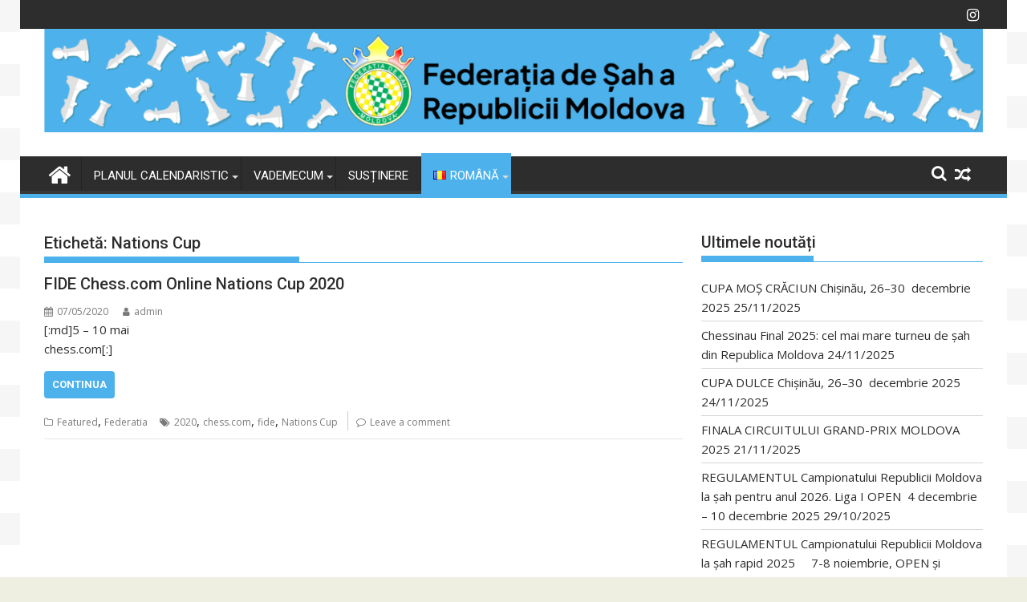

--- FILE ---
content_type: text/html; charset=UTF-8
request_url: https://sahmoldova.md/tag/nations-cup/
body_size: 14368
content:
<!DOCTYPE html><html lang="ro-RO">
    	<head>

		        <meta charset="UTF-8">
        <meta name="viewport" content="width=device-width, initial-scale=1">
        <link rel="profile" href="https://gmpg.org/xfn/11">
        <link rel="pingback" href="https://sahmoldova.md/xmlrpc.php">
    <title>Nations Cup &#8211; Federația de Șah a Republicii Moldova</title>
<meta name='robots' content='max-image-preview:large' />
<link rel='dns-prefetch' href='//fonts.googleapis.com' />
<link rel="alternate" type="application/rss+xml" title="Federația de Șah a Republicii Moldova &raquo; Flux" href="https://sahmoldova.md/feed/" />
<link rel="alternate" type="application/rss+xml" title="Federația de Șah a Republicii Moldova &raquo; Flux comentarii" href="https://sahmoldova.md/comments/feed/" />
<link rel="alternate" type="application/rss+xml" title="Federația de Șah a Republicii Moldova &raquo; Flux etichetă Nations Cup" href="https://sahmoldova.md/tag/nations-cup/feed/" />
<script type="text/javascript">
/* <![CDATA[ */
window._wpemojiSettings = {"baseUrl":"https:\/\/s.w.org\/images\/core\/emoji\/14.0.0\/72x72\/","ext":".png","svgUrl":"https:\/\/s.w.org\/images\/core\/emoji\/14.0.0\/svg\/","svgExt":".svg","source":{"concatemoji":"https:\/\/sahmoldova.md\/wp-includes\/js\/wp-emoji-release.min.js?ver=c069b7075f3e5ca2ceeaf824e220e911"}};
/*! This file is auto-generated */
!function(i,n){var o,s,e;function c(e){try{var t={supportTests:e,timestamp:(new Date).valueOf()};sessionStorage.setItem(o,JSON.stringify(t))}catch(e){}}function p(e,t,n){e.clearRect(0,0,e.canvas.width,e.canvas.height),e.fillText(t,0,0);var t=new Uint32Array(e.getImageData(0,0,e.canvas.width,e.canvas.height).data),r=(e.clearRect(0,0,e.canvas.width,e.canvas.height),e.fillText(n,0,0),new Uint32Array(e.getImageData(0,0,e.canvas.width,e.canvas.height).data));return t.every(function(e,t){return e===r[t]})}function u(e,t,n){switch(t){case"flag":return n(e,"\ud83c\udff3\ufe0f\u200d\u26a7\ufe0f","\ud83c\udff3\ufe0f\u200b\u26a7\ufe0f")?!1:!n(e,"\ud83c\uddfa\ud83c\uddf3","\ud83c\uddfa\u200b\ud83c\uddf3")&&!n(e,"\ud83c\udff4\udb40\udc67\udb40\udc62\udb40\udc65\udb40\udc6e\udb40\udc67\udb40\udc7f","\ud83c\udff4\u200b\udb40\udc67\u200b\udb40\udc62\u200b\udb40\udc65\u200b\udb40\udc6e\u200b\udb40\udc67\u200b\udb40\udc7f");case"emoji":return!n(e,"\ud83e\udef1\ud83c\udffb\u200d\ud83e\udef2\ud83c\udfff","\ud83e\udef1\ud83c\udffb\u200b\ud83e\udef2\ud83c\udfff")}return!1}function f(e,t,n){var r="undefined"!=typeof WorkerGlobalScope&&self instanceof WorkerGlobalScope?new OffscreenCanvas(300,150):i.createElement("canvas"),a=r.getContext("2d",{willReadFrequently:!0}),o=(a.textBaseline="top",a.font="600 32px Arial",{});return e.forEach(function(e){o[e]=t(a,e,n)}),o}function t(e){var t=i.createElement("script");t.src=e,t.defer=!0,i.head.appendChild(t)}"undefined"!=typeof Promise&&(o="wpEmojiSettingsSupports",s=["flag","emoji"],n.supports={everything:!0,everythingExceptFlag:!0},e=new Promise(function(e){i.addEventListener("DOMContentLoaded",e,{once:!0})}),new Promise(function(t){var n=function(){try{var e=JSON.parse(sessionStorage.getItem(o));if("object"==typeof e&&"number"==typeof e.timestamp&&(new Date).valueOf()<e.timestamp+604800&&"object"==typeof e.supportTests)return e.supportTests}catch(e){}return null}();if(!n){if("undefined"!=typeof Worker&&"undefined"!=typeof OffscreenCanvas&&"undefined"!=typeof URL&&URL.createObjectURL&&"undefined"!=typeof Blob)try{var e="postMessage("+f.toString()+"("+[JSON.stringify(s),u.toString(),p.toString()].join(",")+"));",r=new Blob([e],{type:"text/javascript"}),a=new Worker(URL.createObjectURL(r),{name:"wpTestEmojiSupports"});return void(a.onmessage=function(e){c(n=e.data),a.terminate(),t(n)})}catch(e){}c(n=f(s,u,p))}t(n)}).then(function(e){for(var t in e)n.supports[t]=e[t],n.supports.everything=n.supports.everything&&n.supports[t],"flag"!==t&&(n.supports.everythingExceptFlag=n.supports.everythingExceptFlag&&n.supports[t]);n.supports.everythingExceptFlag=n.supports.everythingExceptFlag&&!n.supports.flag,n.DOMReady=!1,n.readyCallback=function(){n.DOMReady=!0}}).then(function(){return e}).then(function(){var e;n.supports.everything||(n.readyCallback(),(e=n.source||{}).concatemoji?t(e.concatemoji):e.wpemoji&&e.twemoji&&(t(e.twemoji),t(e.wpemoji)))}))}((window,document),window._wpemojiSettings);
/* ]]> */
</script>
<style id='wp-emoji-styles-inline-css' type='text/css'>

	img.wp-smiley, img.emoji {
		display: inline !important;
		border: none !important;
		box-shadow: none !important;
		height: 1em !important;
		width: 1em !important;
		margin: 0 0.07em !important;
		vertical-align: -0.1em !important;
		background: none !important;
		padding: 0 !important;
	}
</style>
<link rel='stylesheet' id='wp-block-library-css' href='https://sahmoldova.md/wp-includes/css/dist/block-library/style.min.css?ver=c069b7075f3e5ca2ceeaf824e220e911' type='text/css' media='all' />
<style id='wp-block-library-theme-inline-css' type='text/css'>
.wp-block-audio figcaption{color:#555;font-size:13px;text-align:center}.is-dark-theme .wp-block-audio figcaption{color:hsla(0,0%,100%,.65)}.wp-block-audio{margin:0 0 1em}.wp-block-code{border:1px solid #ccc;border-radius:4px;font-family:Menlo,Consolas,monaco,monospace;padding:.8em 1em}.wp-block-embed figcaption{color:#555;font-size:13px;text-align:center}.is-dark-theme .wp-block-embed figcaption{color:hsla(0,0%,100%,.65)}.wp-block-embed{margin:0 0 1em}.blocks-gallery-caption{color:#555;font-size:13px;text-align:center}.is-dark-theme .blocks-gallery-caption{color:hsla(0,0%,100%,.65)}.wp-block-image figcaption{color:#555;font-size:13px;text-align:center}.is-dark-theme .wp-block-image figcaption{color:hsla(0,0%,100%,.65)}.wp-block-image{margin:0 0 1em}.wp-block-pullquote{border-bottom:4px solid;border-top:4px solid;color:currentColor;margin-bottom:1.75em}.wp-block-pullquote cite,.wp-block-pullquote footer,.wp-block-pullquote__citation{color:currentColor;font-size:.8125em;font-style:normal;text-transform:uppercase}.wp-block-quote{border-left:.25em solid;margin:0 0 1.75em;padding-left:1em}.wp-block-quote cite,.wp-block-quote footer{color:currentColor;font-size:.8125em;font-style:normal;position:relative}.wp-block-quote.has-text-align-right{border-left:none;border-right:.25em solid;padding-left:0;padding-right:1em}.wp-block-quote.has-text-align-center{border:none;padding-left:0}.wp-block-quote.is-large,.wp-block-quote.is-style-large,.wp-block-quote.is-style-plain{border:none}.wp-block-search .wp-block-search__label{font-weight:700}.wp-block-search__button{border:1px solid #ccc;padding:.375em .625em}:where(.wp-block-group.has-background){padding:1.25em 2.375em}.wp-block-separator.has-css-opacity{opacity:.4}.wp-block-separator{border:none;border-bottom:2px solid;margin-left:auto;margin-right:auto}.wp-block-separator.has-alpha-channel-opacity{opacity:1}.wp-block-separator:not(.is-style-wide):not(.is-style-dots){width:100px}.wp-block-separator.has-background:not(.is-style-dots){border-bottom:none;height:1px}.wp-block-separator.has-background:not(.is-style-wide):not(.is-style-dots){height:2px}.wp-block-table{margin:0 0 1em}.wp-block-table td,.wp-block-table th{word-break:normal}.wp-block-table figcaption{color:#555;font-size:13px;text-align:center}.is-dark-theme .wp-block-table figcaption{color:hsla(0,0%,100%,.65)}.wp-block-video figcaption{color:#555;font-size:13px;text-align:center}.is-dark-theme .wp-block-video figcaption{color:hsla(0,0%,100%,.65)}.wp-block-video{margin:0 0 1em}.wp-block-template-part.has-background{margin-bottom:0;margin-top:0;padding:1.25em 2.375em}
</style>
<link rel='stylesheet' id='magnific-popup-css' href='https://sahmoldova.md/wp-content/plugins/gutentor/assets/library/magnific-popup/magnific-popup.min.css?ver=1.8.0' type='text/css' media='all' />
<link rel='stylesheet' id='slick-css' href='https://sahmoldova.md/wp-content/plugins/gutentor/assets/library/slick/slick.min.css?ver=1.8.1' type='text/css' media='all' />
<link rel='stylesheet' id='fontawesome-css' href='https://sahmoldova.md/wp-content/plugins/gutentor/assets/library/fontawesome/css/all.min.css?ver=5.12.0' type='text/css' media='all' />
<link rel='stylesheet' id='wpness-grid-css' href='https://sahmoldova.md/wp-content/plugins/gutentor/assets/library/wpness-grid/wpness-grid.css?ver=1.0.0' type='text/css' media='all' />
<link rel='stylesheet' id='animate-css' href='https://sahmoldova.md/wp-content/plugins/gutentor/assets/library/animatecss/animate.min.css?ver=3.7.2' type='text/css' media='all' />
<style id='classic-theme-styles-inline-css' type='text/css'>
/*! This file is auto-generated */
.wp-block-button__link{color:#fff;background-color:#32373c;border-radius:9999px;box-shadow:none;text-decoration:none;padding:calc(.667em + 2px) calc(1.333em + 2px);font-size:1.125em}.wp-block-file__button{background:#32373c;color:#fff;text-decoration:none}
</style>
<style id='global-styles-inline-css' type='text/css'>
body{--wp--preset--color--black: #000000;--wp--preset--color--cyan-bluish-gray: #abb8c3;--wp--preset--color--white: #ffffff;--wp--preset--color--pale-pink: #f78da7;--wp--preset--color--vivid-red: #cf2e2e;--wp--preset--color--luminous-vivid-orange: #ff6900;--wp--preset--color--luminous-vivid-amber: #fcb900;--wp--preset--color--light-green-cyan: #7bdcb5;--wp--preset--color--vivid-green-cyan: #00d084;--wp--preset--color--pale-cyan-blue: #8ed1fc;--wp--preset--color--vivid-cyan-blue: #0693e3;--wp--preset--color--vivid-purple: #9b51e0;--wp--preset--gradient--vivid-cyan-blue-to-vivid-purple: linear-gradient(135deg,rgba(6,147,227,1) 0%,rgb(155,81,224) 100%);--wp--preset--gradient--light-green-cyan-to-vivid-green-cyan: linear-gradient(135deg,rgb(122,220,180) 0%,rgb(0,208,130) 100%);--wp--preset--gradient--luminous-vivid-amber-to-luminous-vivid-orange: linear-gradient(135deg,rgba(252,185,0,1) 0%,rgba(255,105,0,1) 100%);--wp--preset--gradient--luminous-vivid-orange-to-vivid-red: linear-gradient(135deg,rgba(255,105,0,1) 0%,rgb(207,46,46) 100%);--wp--preset--gradient--very-light-gray-to-cyan-bluish-gray: linear-gradient(135deg,rgb(238,238,238) 0%,rgb(169,184,195) 100%);--wp--preset--gradient--cool-to-warm-spectrum: linear-gradient(135deg,rgb(74,234,220) 0%,rgb(151,120,209) 20%,rgb(207,42,186) 40%,rgb(238,44,130) 60%,rgb(251,105,98) 80%,rgb(254,248,76) 100%);--wp--preset--gradient--blush-light-purple: linear-gradient(135deg,rgb(255,206,236) 0%,rgb(152,150,240) 100%);--wp--preset--gradient--blush-bordeaux: linear-gradient(135deg,rgb(254,205,165) 0%,rgb(254,45,45) 50%,rgb(107,0,62) 100%);--wp--preset--gradient--luminous-dusk: linear-gradient(135deg,rgb(255,203,112) 0%,rgb(199,81,192) 50%,rgb(65,88,208) 100%);--wp--preset--gradient--pale-ocean: linear-gradient(135deg,rgb(255,245,203) 0%,rgb(182,227,212) 50%,rgb(51,167,181) 100%);--wp--preset--gradient--electric-grass: linear-gradient(135deg,rgb(202,248,128) 0%,rgb(113,206,126) 100%);--wp--preset--gradient--midnight: linear-gradient(135deg,rgb(2,3,129) 0%,rgb(40,116,252) 100%);--wp--preset--font-size--small: 13px;--wp--preset--font-size--medium: 20px;--wp--preset--font-size--large: 36px;--wp--preset--font-size--x-large: 42px;--wp--preset--spacing--20: 0.44rem;--wp--preset--spacing--30: 0.67rem;--wp--preset--spacing--40: 1rem;--wp--preset--spacing--50: 1.5rem;--wp--preset--spacing--60: 2.25rem;--wp--preset--spacing--70: 3.38rem;--wp--preset--spacing--80: 5.06rem;--wp--preset--shadow--natural: 6px 6px 9px rgba(0, 0, 0, 0.2);--wp--preset--shadow--deep: 12px 12px 50px rgba(0, 0, 0, 0.4);--wp--preset--shadow--sharp: 6px 6px 0px rgba(0, 0, 0, 0.2);--wp--preset--shadow--outlined: 6px 6px 0px -3px rgba(255, 255, 255, 1), 6px 6px rgba(0, 0, 0, 1);--wp--preset--shadow--crisp: 6px 6px 0px rgba(0, 0, 0, 1);}:where(.is-layout-flex){gap: 0.5em;}:where(.is-layout-grid){gap: 0.5em;}body .is-layout-flow > .alignleft{float: left;margin-inline-start: 0;margin-inline-end: 2em;}body .is-layout-flow > .alignright{float: right;margin-inline-start: 2em;margin-inline-end: 0;}body .is-layout-flow > .aligncenter{margin-left: auto !important;margin-right: auto !important;}body .is-layout-constrained > .alignleft{float: left;margin-inline-start: 0;margin-inline-end: 2em;}body .is-layout-constrained > .alignright{float: right;margin-inline-start: 2em;margin-inline-end: 0;}body .is-layout-constrained > .aligncenter{margin-left: auto !important;margin-right: auto !important;}body .is-layout-constrained > :where(:not(.alignleft):not(.alignright):not(.alignfull)){max-width: var(--wp--style--global--content-size);margin-left: auto !important;margin-right: auto !important;}body .is-layout-constrained > .alignwide{max-width: var(--wp--style--global--wide-size);}body .is-layout-flex{display: flex;}body .is-layout-flex{flex-wrap: wrap;align-items: center;}body .is-layout-flex > *{margin: 0;}body .is-layout-grid{display: grid;}body .is-layout-grid > *{margin: 0;}:where(.wp-block-columns.is-layout-flex){gap: 2em;}:where(.wp-block-columns.is-layout-grid){gap: 2em;}:where(.wp-block-post-template.is-layout-flex){gap: 1.25em;}:where(.wp-block-post-template.is-layout-grid){gap: 1.25em;}.has-black-color{color: var(--wp--preset--color--black) !important;}.has-cyan-bluish-gray-color{color: var(--wp--preset--color--cyan-bluish-gray) !important;}.has-white-color{color: var(--wp--preset--color--white) !important;}.has-pale-pink-color{color: var(--wp--preset--color--pale-pink) !important;}.has-vivid-red-color{color: var(--wp--preset--color--vivid-red) !important;}.has-luminous-vivid-orange-color{color: var(--wp--preset--color--luminous-vivid-orange) !important;}.has-luminous-vivid-amber-color{color: var(--wp--preset--color--luminous-vivid-amber) !important;}.has-light-green-cyan-color{color: var(--wp--preset--color--light-green-cyan) !important;}.has-vivid-green-cyan-color{color: var(--wp--preset--color--vivid-green-cyan) !important;}.has-pale-cyan-blue-color{color: var(--wp--preset--color--pale-cyan-blue) !important;}.has-vivid-cyan-blue-color{color: var(--wp--preset--color--vivid-cyan-blue) !important;}.has-vivid-purple-color{color: var(--wp--preset--color--vivid-purple) !important;}.has-black-background-color{background-color: var(--wp--preset--color--black) !important;}.has-cyan-bluish-gray-background-color{background-color: var(--wp--preset--color--cyan-bluish-gray) !important;}.has-white-background-color{background-color: var(--wp--preset--color--white) !important;}.has-pale-pink-background-color{background-color: var(--wp--preset--color--pale-pink) !important;}.has-vivid-red-background-color{background-color: var(--wp--preset--color--vivid-red) !important;}.has-luminous-vivid-orange-background-color{background-color: var(--wp--preset--color--luminous-vivid-orange) !important;}.has-luminous-vivid-amber-background-color{background-color: var(--wp--preset--color--luminous-vivid-amber) !important;}.has-light-green-cyan-background-color{background-color: var(--wp--preset--color--light-green-cyan) !important;}.has-vivid-green-cyan-background-color{background-color: var(--wp--preset--color--vivid-green-cyan) !important;}.has-pale-cyan-blue-background-color{background-color: var(--wp--preset--color--pale-cyan-blue) !important;}.has-vivid-cyan-blue-background-color{background-color: var(--wp--preset--color--vivid-cyan-blue) !important;}.has-vivid-purple-background-color{background-color: var(--wp--preset--color--vivid-purple) !important;}.has-black-border-color{border-color: var(--wp--preset--color--black) !important;}.has-cyan-bluish-gray-border-color{border-color: var(--wp--preset--color--cyan-bluish-gray) !important;}.has-white-border-color{border-color: var(--wp--preset--color--white) !important;}.has-pale-pink-border-color{border-color: var(--wp--preset--color--pale-pink) !important;}.has-vivid-red-border-color{border-color: var(--wp--preset--color--vivid-red) !important;}.has-luminous-vivid-orange-border-color{border-color: var(--wp--preset--color--luminous-vivid-orange) !important;}.has-luminous-vivid-amber-border-color{border-color: var(--wp--preset--color--luminous-vivid-amber) !important;}.has-light-green-cyan-border-color{border-color: var(--wp--preset--color--light-green-cyan) !important;}.has-vivid-green-cyan-border-color{border-color: var(--wp--preset--color--vivid-green-cyan) !important;}.has-pale-cyan-blue-border-color{border-color: var(--wp--preset--color--pale-cyan-blue) !important;}.has-vivid-cyan-blue-border-color{border-color: var(--wp--preset--color--vivid-cyan-blue) !important;}.has-vivid-purple-border-color{border-color: var(--wp--preset--color--vivid-purple) !important;}.has-vivid-cyan-blue-to-vivid-purple-gradient-background{background: var(--wp--preset--gradient--vivid-cyan-blue-to-vivid-purple) !important;}.has-light-green-cyan-to-vivid-green-cyan-gradient-background{background: var(--wp--preset--gradient--light-green-cyan-to-vivid-green-cyan) !important;}.has-luminous-vivid-amber-to-luminous-vivid-orange-gradient-background{background: var(--wp--preset--gradient--luminous-vivid-amber-to-luminous-vivid-orange) !important;}.has-luminous-vivid-orange-to-vivid-red-gradient-background{background: var(--wp--preset--gradient--luminous-vivid-orange-to-vivid-red) !important;}.has-very-light-gray-to-cyan-bluish-gray-gradient-background{background: var(--wp--preset--gradient--very-light-gray-to-cyan-bluish-gray) !important;}.has-cool-to-warm-spectrum-gradient-background{background: var(--wp--preset--gradient--cool-to-warm-spectrum) !important;}.has-blush-light-purple-gradient-background{background: var(--wp--preset--gradient--blush-light-purple) !important;}.has-blush-bordeaux-gradient-background{background: var(--wp--preset--gradient--blush-bordeaux) !important;}.has-luminous-dusk-gradient-background{background: var(--wp--preset--gradient--luminous-dusk) !important;}.has-pale-ocean-gradient-background{background: var(--wp--preset--gradient--pale-ocean) !important;}.has-electric-grass-gradient-background{background: var(--wp--preset--gradient--electric-grass) !important;}.has-midnight-gradient-background{background: var(--wp--preset--gradient--midnight) !important;}.has-small-font-size{font-size: var(--wp--preset--font-size--small) !important;}.has-medium-font-size{font-size: var(--wp--preset--font-size--medium) !important;}.has-large-font-size{font-size: var(--wp--preset--font-size--large) !important;}.has-x-large-font-size{font-size: var(--wp--preset--font-size--x-large) !important;}
.wp-block-navigation a:where(:not(.wp-element-button)){color: inherit;}
:where(.wp-block-post-template.is-layout-flex){gap: 1.25em;}:where(.wp-block-post-template.is-layout-grid){gap: 1.25em;}
:where(.wp-block-columns.is-layout-flex){gap: 2em;}:where(.wp-block-columns.is-layout-grid){gap: 2em;}
.wp-block-pullquote{font-size: 1.5em;line-height: 1.6;}
</style>
<link rel='stylesheet' id='jquery-bxslider-css' href='https://sahmoldova.md/wp-content/themes/supermag/assets/library/bxslider/css/jquery.bxslider.min.css?ver=4.2.5' type='text/css' media='all' />
<link rel='stylesheet' id='supermag-googleapis-css' href='//fonts.googleapis.com/css?family=Open+Sans%3A600%2C400%7CRoboto%3A300italic%2C400%2C500%2C700&#038;ver=1.0.1' type='text/css' media='all' />
<link rel='stylesheet' id='font-awesome-css' href='https://sahmoldova.md/wp-content/themes/supermag/assets/library/Font-Awesome/css/font-awesome.min.css?ver=4.7.0' type='text/css' media='all' />
<link rel='stylesheet' id='supermag-style-css' href='https://sahmoldova.md/wp-content/themes/supermag/style.css?ver=1.4.9' type='text/css' media='all' />
<style id='supermag-style-inline-css' type='text/css'>

            mark,
            .comment-form .form-submit input,
            .read-more,
            .bn-title,
            .home-icon.front_page_on,
            .header-wrapper .menu li:hover > a,
            .header-wrapper .menu > li.current-menu-item a,
            .header-wrapper .menu > li.current-menu-parent a,
            .header-wrapper .menu > li.current_page_parent a,
            .header-wrapper .menu > li.current_page_ancestor a,
            .header-wrapper .menu > li.current-menu-item > a:before,
            .header-wrapper .menu > li.current-menu-parent > a:before,
            .header-wrapper .menu > li.current_page_parent > a:before,
            .header-wrapper .menu > li.current_page_ancestor > a:before,
            .header-wrapper .main-navigation ul ul.sub-menu li:hover > a,
            .header-wrapper .main-navigation ul ul.children li:hover > a,
            .slider-section .cat-links a,
            .featured-desc .below-entry-meta .cat-links a,
            #calendar_wrap #wp-calendar #today,
            #calendar_wrap #wp-calendar #today a,
            .wpcf7-form input.wpcf7-submit:hover,
            .breadcrumb{
                background: #4db2ec;
            }
        
            a:hover,
            .screen-reader-text:focus,
            .bn-content a:hover,
            .socials a:hover,
            .site-title a,
            .search-block input#menu-search,
            .widget_search input#s,
            .search-block #searchsubmit,
            .widget_search #searchsubmit,
            .footer-sidebar .featured-desc .above-entry-meta a:hover,
            .slider-section .slide-title:hover,
            .besides-slider .post-title a:hover,
            .slider-feature-wrap a:hover,
            .slider-section .bx-controls-direction a,
            .besides-slider .beside-post:hover .beside-caption,
            .besides-slider .beside-post:hover .beside-caption a:hover,
            .featured-desc .above-entry-meta span:hover,
            .posted-on a:hover,
            .cat-links a:hover,
            .comments-link a:hover,
            .edit-link a:hover,
            .tags-links a:hover,
            .byline a:hover,
            .nav-links a:hover,
            #supermag-breadcrumbs a:hover,
            .wpcf7-form input.wpcf7-submit,
             .woocommerce nav.woocommerce-pagination ul li a:focus, 
             .woocommerce nav.woocommerce-pagination ul li a:hover, 
             .woocommerce nav.woocommerce-pagination ul li span.current{
                color: #4db2ec;
            }
            .search-block input#menu-search,
            .widget_search input#s,
            .tagcloud a{
                border: 1px solid #4db2ec;
            }
            .footer-wrapper .border,
            .nav-links .nav-previous a:hover,
            .nav-links .nav-next a:hover{
                border-top: 1px solid #4db2ec;
            }
             .besides-slider .beside-post{
                border-bottom: 3px solid #4db2ec;
            }
            .widget-title,
            .footer-wrapper,
            .page-header .page-title,
            .single .entry-header .entry-title,
            .page .entry-header .entry-title{
                border-bottom: 1px solid #4db2ec;
            }
            .widget-title:before,
            .page-header .page-title:before,
            .single .entry-header .entry-title:before,
            .page .entry-header .entry-title:before {
                border-bottom: 7px solid #4db2ec;
            }
           .wpcf7-form input.wpcf7-submit,
            article.post.sticky{
                border: 2px solid #4db2ec;
            }
           .breadcrumb::after {
                border-left: 5px solid #4db2ec;
            }
           .rtl .breadcrumb::after {
                border-right: 5px solid #4db2ec;
                border-left:medium none;
            }
           .header-wrapper #site-navigation{
                border-bottom: 5px solid #4db2ec;
            }
           @media screen and (max-width:992px){
                .slicknav_btn.slicknav_open{
                    border: 1px solid #4db2ec;
                }
                 .header-wrapper .main-navigation ul ul.sub-menu li:hover > a,
                 .header-wrapper .main-navigation ul ul.children li:hover > a
                 {
                         background: #2d2d2d;
                 }
                .slicknav_btn.slicknav_open:before{
                    background: #4db2ec;
                    box-shadow: 0 6px 0 0 #4db2ec, 0 12px 0 0 #4db2ec;
                }
                .slicknav_nav li:hover > a,
                .slicknav_nav li.current-menu-ancestor a,
                .slicknav_nav li.current-menu-item  > a,
                .slicknav_nav li.current_page_item a,
                .slicknav_nav li.current_page_item .slicknav_item span,
                .slicknav_nav li .slicknav_item:hover a{
                    color: #4db2ec;
                }
            }
                    .cat-links .at-cat-item-1{
                    background: #4db2ec!important;
                    color : #fff!important;
                    }
                    
                    .cat-links .at-cat-item-1:hover{
                    background: #2d2d2d!important;
                    color : #fff!important;
                    }
                    
                    .cat-links .at-cat-item-3{
                    background: #4db2ec!important;
                    color : #fff!important;
                    }
                    
                    .cat-links .at-cat-item-3:hover{
                    background: #2d2d2d!important;
                    color : #fff!important;
                    }
                    
                    .cat-links .at-cat-item-4{
                    background: #4db2ec!important;
                    color : #fff!important;
                    }
                    
                    .cat-links .at-cat-item-4:hover{
                    background: #2d2d2d!important;
                    color : #fff!important;
                    }
                    
                    .cat-links .at-cat-item-5{
                    background: #4db2ec!important;
                    color : #fff!important;
                    }
                    
                    .cat-links .at-cat-item-5:hover{
                    background: #2d2d2d!important;
                    color : #fff!important;
                    }
                    
                    .cat-links .at-cat-item-6{
                    background: #4db2ec!important;
                    color : #fff!important;
                    }
                    
                    .cat-links .at-cat-item-6:hover{
                    background: #2d2d2d!important;
                    color : #fff!important;
                    }
                    
                    .cat-links .at-cat-item-7{
                    background: #4db2ec!important;
                    color : #fff!important;
                    }
                    
                    .cat-links .at-cat-item-7:hover{
                    background: #2d2d2d!important;
                    color : #fff!important;
                    }
                    
                    .cat-links .at-cat-item-8{
                    background: #4db2ec!important;
                    color : #fff!important;
                    }
                    
                    .cat-links .at-cat-item-8:hover{
                    background: #2d2d2d!important;
                    color : #fff!important;
                    }
                    
                    .cat-links .at-cat-item-9{
                    background: #4db2ec!important;
                    color : #fff!important;
                    }
                    
                    .cat-links .at-cat-item-9:hover{
                    background: #2d2d2d!important;
                    color : #fff!important;
                    }
                    
                    .cat-links .at-cat-item-10{
                    background: #4db2ec!important;
                    color : #fff!important;
                    }
                    
                    .cat-links .at-cat-item-10:hover{
                    background: #2d2d2d!important;
                    color : #fff!important;
                    }
                    
                    .cat-links .at-cat-item-11{
                    background: #4db2ec!important;
                    color : #fff!important;
                    }
                    
                    .cat-links .at-cat-item-11:hover{
                    background: #2d2d2d!important;
                    color : #fff!important;
                    }
                    
                    .cat-links .at-cat-item-12{
                    background: #4db2ec!important;
                    color : #fff!important;
                    }
                    
                    .cat-links .at-cat-item-12:hover{
                    background: #2d2d2d!important;
                    color : #fff!important;
                    }
                    
                    .cat-links .at-cat-item-13{
                    background: #4db2ec!important;
                    color : #fff!important;
                    }
                    
                    .cat-links .at-cat-item-13:hover{
                    background: #2d2d2d!important;
                    color : #fff!important;
                    }
                    
                    .cat-links .at-cat-item-14{
                    background: #4db2ec!important;
                    color : #fff!important;
                    }
                    
                    .cat-links .at-cat-item-14:hover{
                    background: #2d2d2d!important;
                    color : #fff!important;
                    }
                    
                    .cat-links .at-cat-item-15{
                    background: #4db2ec!important;
                    color : #fff!important;
                    }
                    
                    .cat-links .at-cat-item-15:hover{
                    background: #2d2d2d!important;
                    color : #fff!important;
                    }
                    
                    .cat-links .at-cat-item-16{
                    background: #4db2ec!important;
                    color : #fff!important;
                    }
                    
                    .cat-links .at-cat-item-16:hover{
                    background: #2d2d2d!important;
                    color : #fff!important;
                    }
                    
                    .cat-links .at-cat-item-17{
                    background: #4db2ec!important;
                    color : #fff!important;
                    }
                    
                    .cat-links .at-cat-item-17:hover{
                    background: #2d2d2d!important;
                    color : #fff!important;
                    }
                    
                    .cat-links .at-cat-item-18{
                    background: #4db2ec!important;
                    color : #fff!important;
                    }
                    
                    .cat-links .at-cat-item-18:hover{
                    background: #2d2d2d!important;
                    color : #fff!important;
                    }
                    
                    .cat-links .at-cat-item-19{
                    background: #4db2ec!important;
                    color : #fff!important;
                    }
                    
                    .cat-links .at-cat-item-19:hover{
                    background: #2d2d2d!important;
                    color : #fff!important;
                    }
                    
                    .cat-links .at-cat-item-20{
                    background: #4db2ec!important;
                    color : #fff!important;
                    }
                    
                    .cat-links .at-cat-item-20:hover{
                    background: #2d2d2d!important;
                    color : #fff!important;
                    }
                    
                    .cat-links .at-cat-item-23{
                    background: #4db2ec!important;
                    color : #fff!important;
                    }
                    
                    .cat-links .at-cat-item-23:hover{
                    background: #2d2d2d!important;
                    color : #fff!important;
                    }
                    
                    .cat-links .at-cat-item-24{
                    background: #4db2ec!important;
                    color : #fff!important;
                    }
                    
                    .cat-links .at-cat-item-24:hover{
                    background: #2d2d2d!important;
                    color : #fff!important;
                    }
                    
                    .cat-links .at-cat-item-25{
                    background: #4db2ec!important;
                    color : #fff!important;
                    }
                    
                    .cat-links .at-cat-item-25:hover{
                    background: #2d2d2d!important;
                    color : #fff!important;
                    }
                    
                    .cat-links .at-cat-item-26{
                    background: #4db2ec!important;
                    color : #fff!important;
                    }
                    
                    .cat-links .at-cat-item-26:hover{
                    background: #2d2d2d!important;
                    color : #fff!important;
                    }
                    
                    .cat-links .at-cat-item-27{
                    background: #4db2ec!important;
                    color : #fff!important;
                    }
                    
                    .cat-links .at-cat-item-27:hover{
                    background: #2d2d2d!important;
                    color : #fff!important;
                    }
                    
                    .cat-links .at-cat-item-28{
                    background: #4db2ec!important;
                    color : #fff!important;
                    }
                    
                    .cat-links .at-cat-item-28:hover{
                    background: #2d2d2d!important;
                    color : #fff!important;
                    }
                    
                    .cat-links .at-cat-item-29{
                    background: #4db2ec!important;
                    color : #fff!important;
                    }
                    
                    .cat-links .at-cat-item-29:hover{
                    background: #2d2d2d!important;
                    color : #fff!important;
                    }
                    
                    .cat-links .at-cat-item-31{
                    background: #4db2ec!important;
                    color : #fff!important;
                    }
                    
                    .cat-links .at-cat-item-31:hover{
                    background: #2d2d2d!important;
                    color : #fff!important;
                    }
                    
                    .cat-links .at-cat-item-32{
                    background: #4db2ec!important;
                    color : #fff!important;
                    }
                    
                    .cat-links .at-cat-item-32:hover{
                    background: #2d2d2d!important;
                    color : #fff!important;
                    }
                    
                    .cat-links .at-cat-item-1394{
                    background: #4db2ec!important;
                    color : #fff!important;
                    }
                    
                    .cat-links .at-cat-item-1394:hover{
                    background: #2d2d2d!important;
                    color : #fff!important;
                    }
                    
                    .cat-links .at-cat-item-3276{
                    background: #4db2ec!important;
                    color : #fff!important;
                    }
                    
                    .cat-links .at-cat-item-3276:hover{
                    background: #2d2d2d!important;
                    color : #fff!important;
                    }
                    
                    .cat-links .at-cat-item-3504{
                    background: #4db2ec!important;
                    color : #fff!important;
                    }
                    
                    .cat-links .at-cat-item-3504:hover{
                    background: #2d2d2d!important;
                    color : #fff!important;
                    }
                    
</style>
<link rel='stylesheet' id='supermag-block-front-styles-css' href='https://sahmoldova.md/wp-content/themes/supermag/acmethemes/gutenberg/gutenberg-front.css?ver=1.0' type='text/css' media='all' />
<link rel='stylesheet' id='newsletter-css' href='https://sahmoldova.md/wp-content/plugins/newsletter/style.css?ver=8.0.7' type='text/css' media='all' />
<script type="text/javascript" src="https://sahmoldova.md/wp-includes/js/jquery/jquery.min.js?ver=3.7.1" id="jquery-core-js"></script>
<script type="text/javascript" src="https://sahmoldova.md/wp-includes/js/jquery/jquery-migrate.min.js?ver=3.4.1" id="jquery-migrate-js"></script>
<!--[if lt IE 9]>
<script type="text/javascript" src="https://sahmoldova.md/wp-content/themes/supermag/assets/library/html5shiv/html5shiv.min.js?ver=3.7.3" id="html5-js"></script>
<![endif]-->
<!--[if lt IE 9]>
<script type="text/javascript" src="https://sahmoldova.md/wp-content/themes/supermag/assets/library/respond/respond.min.js?ver=1.1.2" id="respond-js"></script>
<![endif]-->
<link rel="https://api.w.org/" href="https://sahmoldova.md/wp-json/" /><link rel="alternate" type="application/json" href="https://sahmoldova.md/wp-json/wp/v2/tags/1552" /><link rel="EditURI" type="application/rsd+xml" title="RSD" href="https://sahmoldova.md/xmlrpc.php?rsd" />

<meta property="og:title" content='FIDE Chess.com Online Nations Cup 2020' />
<meta property="og:description" content='[:md]5 - 10 mai
chess.com[:]' />

<meta name="twitter:card" content='summary_large_image' />
<meta name="twitter:title" content='FIDE Chess.com Online Nations Cup 2020' />
<meta name="twitter:description" content='[:md]5 - 10 mai
chess.com[:]' /><script type="text/javascript">
(function(url){
	if(/(?:Chrome\/26\.0\.1410\.63 Safari\/537\.31|WordfenceTestMonBot)/.test(navigator.userAgent)){ return; }
	var addEvent = function(evt, handler) {
		if (window.addEventListener) {
			document.addEventListener(evt, handler, false);
		} else if (window.attachEvent) {
			document.attachEvent('on' + evt, handler);
		}
	};
	var removeEvent = function(evt, handler) {
		if (window.removeEventListener) {
			document.removeEventListener(evt, handler, false);
		} else if (window.detachEvent) {
			document.detachEvent('on' + evt, handler);
		}
	};
	var evts = 'contextmenu dblclick drag dragend dragenter dragleave dragover dragstart drop keydown keypress keyup mousedown mousemove mouseout mouseover mouseup mousewheel scroll'.split(' ');
	var logHuman = function() {
		if (window.wfLogHumanRan) { return; }
		window.wfLogHumanRan = true;
		var wfscr = document.createElement('script');
		wfscr.type = 'text/javascript';
		wfscr.async = true;
		wfscr.src = url + '&r=' + Math.random();
		(document.getElementsByTagName('head')[0]||document.getElementsByTagName('body')[0]).appendChild(wfscr);
		for (var i = 0; i < evts.length; i++) {
			removeEvent(evts[i], logHuman);
		}
	};
	for (var i = 0; i < evts.length; i++) {
		addEvent(evts[i], logHuman);
	}
})('//sahmoldova.md/?wordfence_lh=1&hid=87EEDFE6C02E63D0E857051FCD7FA4CC');
</script><style type="text/css" id="custom-background-css">
body.custom-background { background-image: url("https://sahmoldova.md/wp-content/uploads/2018/11/bchess.jpg"); background-position: left top; background-size: auto; background-repeat: repeat; background-attachment: scroll; }
</style>
	<link rel="icon" href="https://sahmoldova.md/wp-content/uploads/2023/12/cropped-Favicon-sahmoldova-32x32.png" sizes="32x32" />
<link rel="icon" href="https://sahmoldova.md/wp-content/uploads/2023/12/cropped-Favicon-sahmoldova-192x192.png" sizes="192x192" />
<link rel="apple-touch-icon" href="https://sahmoldova.md/wp-content/uploads/2023/12/cropped-Favicon-sahmoldova-180x180.png" />
<meta name="msapplication-TileImage" content="https://sahmoldova.md/wp-content/uploads/2023/12/cropped-Favicon-sahmoldova-270x270.png" />
		<style type="text/css" id="wp-custom-css">
			.single-feat {
	display: none !important;
}

article.post {
	padding-top: 0px;
}

.entry-header {
	margin-bottom: 0px !important;
}

.site-info {
	display:none;
}


.fa-facebook-f::before, .fa-facebook::before {
	content:'MD';
	font-family:'Roboto', sans-serif;
}

.fa-facebook-f::after, .fa-facebook::after {
	content:'|';
	padding: 0 0 0 15px;
	font-family:'Roboto', sans-serif;
}

.fa-facebook-f::before, .fa-facebook::before {
	content:'MD';
	font-family:'Roboto', sans-serif;
}

.fa-twitter::before {
	content:'RU';
	font-family:'Roboto', sans-serif;
}

		</style>
		
	</head>
<body data-rsssl=1 class="archive tag tag-nations-cup tag-1552 custom-background gutentor-active boxed-layout center-logo-below-ainfo right-sidebar at-sticky-sidebar group-blog">

        <div id="page" class="hfeed site">
            <a class="skip-link screen-reader-text" href="#content" title="link">Skip to content</a>
            <header id="masthead" class="site-header" role="banner">
            <div class="top-header-section clearfix">
                <div class="wrapper">
                                        <div class="right-header float-right">
                                <div class="socials">
                            <a href="https://www.instagram.com/sah.moldova/" class="instagram" data-title="Instagram" target="_blank">
                    <span class="font-icon-social-instagram"><i class="fa fa-instagram"></i></span>
                </a>
                    </div>
                            </div>
                </div>
            </div><!-- .top-header-section -->
            <div class="header-wrapper clearfix">
                <div class="header-container">
	                <div id="wp-custom-header" class="wp-custom-header"><div class="wrapper header-image-wrap"><a  href="https://sahmoldova.md" title="Federația de Șah a Republicii Moldova" rel="home"><img src="https://sahmoldova.md/wp-content/uploads/2024/01/cropped-2-1-1.png" width="1600" height="177" alt="" srcset="https://sahmoldova.md/wp-content/uploads/2024/01/cropped-2-1-1.png 1600w, https://sahmoldova.md/wp-content/uploads/2024/01/cropped-2-1-1-660x73.png 660w, https://sahmoldova.md/wp-content/uploads/2024/01/cropped-2-1-1-840x93.png 840w, https://sahmoldova.md/wp-content/uploads/2024/01/cropped-2-1-1-768x85.png 768w, https://sahmoldova.md/wp-content/uploads/2024/01/cropped-2-1-1-1536x170.png 1536w" sizes="(max-width: 1600px) 100vw, 1600px" decoding="async" fetchpriority="high" /> </a></div></div>                    <div class="wrapper">
                        <div class="site-branding clearfix">
                                                            <div class="site-logo float-left">
                                                                    </div><!--site-logo-->
                                                        <div class="clearfix"></div>
                        </div>
                    </div>
	                                    <nav id="site-navigation" class="main-navigation supermag-enable-sticky-menu clearfix" role="navigation">
                        <div class="header-main-menu wrapper clearfix">
                                                            <div class="home-icon">
                                    <a href="https://sahmoldova.md/" title="Federația de Șah a Republicii Moldova"><i class="fa fa-home"></i></a>
                                </div>
                                <div class="acmethemes-nav"><ul id="menu-header-ro" class="menu"><li id="menu-item-23580" class="menu-item menu-item-type-custom menu-item-object-custom menu-item-home menu-item-has-children menu-item-23580"><a href="https://sahmoldova.md/">Planul Calendaristic</a>
<ul class="sub-menu">
	<li id="menu-item-23581" class="menu-item menu-item-type-post_type menu-item-object-post menu-item-23581"><a href="https://sahmoldova.md/calendarul-actiunilor-sportive-pentru-anul-2025-federatia-de-sah/">Planul Calendaristic Pentru anul 2025</a></li>
	<li id="menu-item-23334" class="menu-item menu-item-type-post_type menu-item-object-post menu-item-23334"><a href="https://sahmoldova.md/planul-calendaristic-a-activitatilor-sportive-a-federatiei-sportive-nationale-de-sah-pentru-anul-2024/">Planul Calendaristic pentru anul 2024</a></li>
</ul>
</li>
<li id="menu-item-9590" class="menu-item menu-item-type-post_type menu-item-object-page menu-item-has-children menu-item-9590"><a href="https://sahmoldova.md/vademecum/">VADEMECUM</a>
<ul class="sub-menu">
	<li id="menu-item-9593" class="menu-item menu-item-type-post_type menu-item-object-page menu-item-has-children menu-item-9593"><a href="https://sahmoldova.md/vademecum/">VADEMECUM</a>
	<ul class="sub-menu">
		<li id="menu-item-9591" class="menu-item menu-item-type-post_type menu-item-object-page menu-item-9591"><a href="https://sahmoldova.md/vademecum/beginners/">BEGINNERS</a></li>
		<li id="menu-item-9592" class="menu-item menu-item-type-post_type menu-item-object-page menu-item-9592"><a href="https://sahmoldova.md/vademecum/advance/">ADVANCE</a></li>
	</ul>
</li>
	<li id="menu-item-9605" class="menu-item menu-item-type-post_type menu-item-object-page menu-item-9605"><a href="https://sahmoldova.md/partide-analizate/">PARTIDE ANALIZATE</a></li>
</ul>
</li>
<li id="menu-item-23654" class="menu-item menu-item-type-post_type menu-item-object-post menu-item-23654"><a href="https://sahmoldova.md/sustineti-federatia-de-sah-2/">Susținere</a></li>
<li id="menu-item-21176" class="pll-parent-menu-item menu-item menu-item-type-custom menu-item-object-custom current-menu-parent menu-item-has-children menu-item-21176"><a href="#pll_switcher"><img src="[data-uri]" alt="" width="16" height="11" style="width: 16px; height: 11px;" /><span style="margin-left:0.3em;">Română</span></a>
<ul class="sub-menu">
	<li id="menu-item-21176-ro" class="lang-item lang-item-1650 lang-item-ro current-lang lang-item-first menu-item menu-item-type-custom menu-item-object-custom menu-item-21176-ro"><a href="https://sahmoldova.md/tag/nations-cup/" hreflang="ro-RO" lang="ro-RO"><img src="[data-uri]" alt="" width="16" height="11" style="width: 16px; height: 11px;" /><span style="margin-left:0.3em;">Română</span></a></li>
	<li id="menu-item-21176-ru" class="lang-item lang-item-1652 lang-item-ru no-translation menu-item menu-item-type-custom menu-item-object-custom menu-item-21176-ru"><a href="https://sahmoldova.md/ru/" hreflang="ru-RU" lang="ru-RU"><img src="[data-uri]" alt="" width="16" height="11" style="width: 16px; height: 11px;" /><span style="margin-left:0.3em;">Русский</span></a></li>
</ul>
</li>
</ul></div><div class="random-post">                                        <a title="&lt;!--:md--&gt;Ivan Schiţco &#8211; campion al Republicii Moldova la şah rapid la numai 15 ani&lt;!--:--&gt;&lt;!--:ru--&gt;Ivan Schiţco &#8211; campion al Republicii Moldova la şah rapid la numai 15 ani&lt;!--:--&gt;" href="https://sahmoldova.md/ivan-schitco-campion-al-republicii-moldova-la-sah-rapid-la-numai-15-ani/">
                                            <i class="fa fa-random icon-menu"></i>
                                        </a>
                                        </div><a class="fa fa-search icon-menu search-icon-menu" href="#"></a><div class='menu-search-toggle'><div class='menu-search-inner'><div class="search-block">
    <form action="https://sahmoldova.md/" class="searchform" id="searchform" method="get" role="search">
        <div>
            <label for="menu-search" class="screen-reader-text"></label>
                        <input type="text"  placeholder="Search"  id="menu-search" name="s" value="">
            <button class="fa fa-search" type="submit" id="searchsubmit"></button>
        </div>
    </form>
</div></div></div>                        </div>
                        <div class="responsive-slick-menu wrapper clearfix"></div>
                    </nav>
                    <!-- #site-navigation -->
	                                </div>
                <!-- .header-container -->
            </div>
            <!-- header-wrapper-->
        </header>
        <!-- #masthead -->
            <div class="wrapper content-wrapper clearfix">
            <div id="content" class="site-content">
    	<div id="primary" class="content-area">
		<main id="main" class="site-main" role="main">
					<header class="page-header">
				<h1 class="page-title">Etichetă: <span>Nations Cup</span></h1>			</header><!-- .page-header -->
			<article id="post-19661" class="post-19661 post type-post status-publish format-standard hentry category-featured category-1 tag-1481 tag-chess-com tag-fide tag-nations-cup">
	<header class="entry-header">
		<h2 class="entry-title"><a href="https://sahmoldova.md/fide-chess-com-online-nations-cup-2020/" rel="bookmark">FIDE Chess.com Online Nations Cup 2020</a></h2>		<div class="entry-meta">
			<span class="posted-on"><a href="https://sahmoldova.md/fide-chess-com-online-nations-cup-2020/" rel="bookmark"><i class="fa fa-calendar"></i><time class="entry-date published" datetime="2020-05-07T09:49:46+00:00">07/05/2020</time><time class="updated" datetime="2021-08-10T14:27:50+00:00">10/08/2021</time></a></span><span class="byline"> <span class="author vcard"><a class="url fn n" href="https://sahmoldova.md/author/admin/"><i class="fa fa-user"></i>admin</a></span></span>		</div><!-- .entry-meta -->
			</header><!-- .entry-header -->
		<div class="entry-content at-no-fs">
		<p>[:md]5 &#8211; 10 mai<br />
chess.com[:]</p>
            <a class="read-more" href="https://sahmoldova.md/fide-chess-com-online-nations-cup-2020/ ">
				Continua            </a>
        	</div><!-- .entry-content -->
    	<footer class="entry-footer ">
        <span class="cat-links"><i class="fa fa-folder-o"></i><a href="https://sahmoldova.md/category/featured/" rel="category tag">Featured</a>, <a href="https://sahmoldova.md/category/%d0%b1%d0%b5%d0%b7-%d1%80%d1%83%d0%b1%d1%80%d0%b8%d0%ba%d0%b8/" rel="category tag">Federatia</a></span><span class="tags-links"><i class="fa fa-tags"></i><a href="https://sahmoldova.md/tag/2020/" rel="tag">2020</a>, <a href="https://sahmoldova.md/tag/chess-com/" rel="tag">chess.com</a>, <a href="https://sahmoldova.md/tag/fide/" rel="tag">fide</a>, <a href="https://sahmoldova.md/tag/nations-cup/" rel="tag">Nations Cup</a></span><span class="comments-link"><i class="fa fa-comment-o"></i><a href="https://sahmoldova.md/fide-chess-com-online-nations-cup-2020/#respond">Leave a comment</a></span>	</footer><!-- .entry-footer -->
</article><!-- #post-## -->		</main><!-- #main -->
	</div><!-- #primary -->
    <div id="secondary-right" class="widget-area sidebar secondary-sidebar float-right" role="complementary">
        <div id="sidebar-section-top" class="widget-area sidebar clearfix">
			
		<aside id="recent-posts-2" class="widget widget_recent_entries">
		<h3 class="widget-title"><span>Ultimele noutăți</span></h3>
		<ul>
											<li>
					<a href="https://sahmoldova.md/cupa-mos-craciun-chisinau-26-30-decembrie-2025-2/">CUPA MOȘ CRĂCIUN Chişinău, 26–30  decembrie 2025</a>
											<span class="post-date">25/11/2025</span>
									</li>
											<li>
					<a href="https://sahmoldova.md/chessinau-final-2025-cel-mai-mare-turneu-de-sah-din-republica-moldova/">Chessinau Final 2025: cel mai mare turneu de șah din Republica Moldova</a>
											<span class="post-date">24/11/2025</span>
									</li>
											<li>
					<a href="https://sahmoldova.md/cupa-dulce-chisinau-26-30-decembrie-2024/">CUPA DULCE Chişinău, 26–30  decembrie 2025</a>
											<span class="post-date">24/11/2025</span>
									</li>
											<li>
					<a href="https://sahmoldova.md/finala-circuitului-grand-prix-moldova-2025/">FINALA CIRCUITULUI GRAND-PRIX MOLDOVA 2025</a>
											<span class="post-date">21/11/2025</span>
									</li>
											<li>
					<a href="https://sahmoldova.md/regulamentul-campionatului-republicii-moldova-la-sah-pentru-anul-2026-liga-i-open-4-decembrie-10-decembrie-2025/">REGULAMENTUL Campionatului Republicii Moldova la şah pentru anul 2026. Liga I OPEN  4 decembrie – 10 decembrie 2025</a>
											<span class="post-date">29/10/2025</span>
									</li>
											<li>
					<a href="https://sahmoldova.md/23862-2/">REGULAMENTUL Campionatului Republicii Moldova la şah rapid 2025     7-8 noiembrie, OPEN și FEMININ</a>
											<span class="post-date">29/10/2025</span>
									</li>
											<li>
					<a href="https://sahmoldova.md/regulamentul-campionatului-republicii-moldova-de-sah-blitz-2025-9-noiembrie-open-si-feminin/">REGULAMENTUL Campionatului Republicii Moldova de şah blitz 2025     9 noiembrie OPEN și FEMININ</a>
											<span class="post-date">29/10/2025</span>
									</li>
											<li>
					<a href="https://sahmoldova.md/campionatul-deschis-la-sah-al-scolii-sportive-specializate-de-sah-nr-7-intre-copii-sub-14-ani-chisinau-21-23-noiembrie-2025/">Campionatul deschis la șah al Școlii sportive specializate de şah nr.7 între copii sub 14 ani   Chişinău, 21 &#8211; 23 noiembrie 2025</a>
											<span class="post-date">22/10/2025</span>
									</li>
											<li>
					<a href="https://sahmoldova.md/campionatul-deschis-la-sah-al-scolii-sportive-specializate-de-sah-nr-7-intre-copii-sub-9-ani-chisinau-14-16-noiembrie-2025/">Campionatul deschis la șah al Școlii sportive specializate de şah nr.7 între copii sub 9 ani  Chişinău, 14 &#8211; 16 noiembrie 2025</a>
											<span class="post-date">22/10/2025</span>
									</li>
											<li>
					<a href="https://sahmoldova.md/turneul-de-sah-toamna-moldovei-chisinau-27-31-octombrie-2025/">Turneul de șah Toamna Moldovei Chişinău, 27-31  octombrie 2025</a>
											<span class="post-date">06/10/2025</span>
									</li>
					</ul>

		</aside><aside id="calendar-2" class="widget widget_calendar"><h3 class="widget-title"><span>Calendar</span></h3><div id="calendar_wrap" class="calendar_wrap"><table id="wp-calendar" class="wp-calendar-table">
		<caption>ianuarie 2026</caption>
		<thead>
		<tr>
		<th scope="col" aria-label="luni">L</th>
		<th scope="col" aria-label="marți">Ma</th>
		<th scope="col" aria-label="miercuri">Mi</th>
		<th scope="col" aria-label="joi">J</th>
		<th scope="col" aria-label="vineri">V</th>
		<th scope="col" aria-label="sâmbătă">S</th>
		<th scope="col" aria-label="duminică">D</th>
		</tr>
		</thead>
		<tbody>
		<tr>
		<td colspan="3" class="pad">&nbsp;</td><td>1</td><td>2</td><td>3</td><td>4</td>
	</tr>
	<tr>
		<td>5</td><td>6</td><td>7</td><td>8</td><td>9</td><td>10</td><td>11</td>
	</tr>
	<tr>
		<td>12</td><td>13</td><td id="today">14</td><td>15</td><td>16</td><td>17</td><td>18</td>
	</tr>
	<tr>
		<td>19</td><td>20</td><td>21</td><td>22</td><td>23</td><td>24</td><td>25</td>
	</tr>
	<tr>
		<td>26</td><td>27</td><td>28</td><td>29</td><td>30</td><td>31</td>
		<td class="pad" colspan="1">&nbsp;</td>
	</tr>
	</tbody>
	</table><nav aria-label="Lunile anterioare și următoare" class="wp-calendar-nav">
		<span class="wp-calendar-nav-prev"><a href="https://sahmoldova.md/2025/11/">&laquo; nov.</a></span>
		<span class="pad">&nbsp;</span>
		<span class="wp-calendar-nav-next">&nbsp;</span>
		</nav></div></aside><aside id="categories-2" class="widget widget_categories"><h3 class="widget-title"><span>Categorii</span></h3>
			<ul>
					<li class="cat-item cat-item-1394"><a href="https://sahmoldova.md/category/featured/">Featured</a> (373)
</li>
	<li class="cat-item cat-item-1"><a href="https://sahmoldova.md/category/%d0%b1%d0%b5%d0%b7-%d1%80%d1%83%d0%b1%d1%80%d0%b8%d0%ba%d0%b8/">Federatia</a> (758)
</li>
	<li class="cat-item cat-item-3276"><a href="https://sahmoldova.md/category/federatia/">Federatia</a> (81)
</li>
	<li class="cat-item cat-item-31"><a href="https://sahmoldova.md/category/galeria-foto/">Galerie foto</a> (28)
</li>
	<li class="cat-item cat-item-3"><a href="https://sahmoldova.md/category/noutati/">Noutăți</a> (307)
</li>
	<li class="cat-item cat-item-3504"><a href="https://sahmoldova.md/category/resultate/">Resultate</a> (2)
</li>
			</ul>

			</aside><aside id="block-3" class="widget widget_block">
<div class="wp-block-group is-layout-flow wp-block-group-is-layout-flow"><div class="wp-block-group__inner-container">
<div class="wp-block-columns has-white-color has-midnight-gradient-background has-text-color has-background is-layout-flex wp-container-core-columns-layout-1 wp-block-columns-is-layout-flex" id="Archives">
<div class="wp-block-column is-vertically-aligned-center has-cyan-bluish-gray-color has-text-color has-background is-layout-flow wp-block-column-is-layout-flow" style="background:linear-gradient(135deg,rgb(7,17,145) 0%,rgb(35,103,238) 100%);flex-basis:100%"><div class="wp-block-archives-dropdown wp-block-archives"><label for="wp-block-archives-1" class="wp-block-archives__label">Arhive</label>
		<select id="wp-block-archives-1" name="archive-dropdown" onchange="document.location.href=this.options[this.selectedIndex].value;">
		<option value="">Selectează luna</option>	<option value='https://sahmoldova.md/2025/11/'> noiembrie 2025 &nbsp;(4)</option>
	<option value='https://sahmoldova.md/2025/10/'> octombrie 2025 &nbsp;(6)</option>
	<option value='https://sahmoldova.md/2025/09/'> septembrie 2025 &nbsp;(1)</option>
	<option value='https://sahmoldova.md/2025/07/'> iulie 2025 &nbsp;(3)</option>
	<option value='https://sahmoldova.md/2025/06/'> iunie 2025 &nbsp;(2)</option>
	<option value='https://sahmoldova.md/2025/05/'> mai 2025 &nbsp;(1)</option>
	<option value='https://sahmoldova.md/2025/04/'> aprilie 2025 &nbsp;(1)</option>
	<option value='https://sahmoldova.md/2025/03/'> martie 2025 &nbsp;(8)</option>
	<option value='https://sahmoldova.md/2025/02/'> februarie 2025 &nbsp;(4)</option>
	<option value='https://sahmoldova.md/2025/01/'> ianuarie 2025 &nbsp;(2)</option>
	<option value='https://sahmoldova.md/2024/12/'> decembrie 2024 &nbsp;(3)</option>
	<option value='https://sahmoldova.md/2024/10/'> octombrie 2024 &nbsp;(3)</option>
	<option value='https://sahmoldova.md/2024/09/'> septembrie 2024 &nbsp;(1)</option>
	<option value='https://sahmoldova.md/2024/08/'> august 2024 &nbsp;(6)</option>
	<option value='https://sahmoldova.md/2024/07/'> iulie 2024 &nbsp;(4)</option>
	<option value='https://sahmoldova.md/2024/06/'> iunie 2024 &nbsp;(4)</option>
	<option value='https://sahmoldova.md/2024/05/'> mai 2024 &nbsp;(4)</option>
	<option value='https://sahmoldova.md/2024/04/'> aprilie 2024 &nbsp;(2)</option>
	<option value='https://sahmoldova.md/2024/03/'> martie 2024 &nbsp;(2)</option>
	<option value='https://sahmoldova.md/2024/02/'> februarie 2024 &nbsp;(2)</option>
	<option value='https://sahmoldova.md/2024/01/'> ianuarie 2024 &nbsp;(7)</option>
	<option value='https://sahmoldova.md/2023/12/'> decembrie 2023 &nbsp;(2)</option>
	<option value='https://sahmoldova.md/2023/10/'> octombrie 2023 &nbsp;(1)</option>
	<option value='https://sahmoldova.md/2023/09/'> septembrie 2023 &nbsp;(1)</option>
	<option value='https://sahmoldova.md/2023/08/'> august 2023 &nbsp;(6)</option>
	<option value='https://sahmoldova.md/2023/07/'> iulie 2023 &nbsp;(10)</option>
	<option value='https://sahmoldova.md/2023/06/'> iunie 2023 &nbsp;(8)</option>
	<option value='https://sahmoldova.md/2023/05/'> mai 2023 &nbsp;(10)</option>
	<option value='https://sahmoldova.md/2023/04/'> aprilie 2023 &nbsp;(5)</option>
	<option value='https://sahmoldova.md/2023/03/'> martie 2023 &nbsp;(7)</option>
	<option value='https://sahmoldova.md/2023/02/'> februarie 2023 &nbsp;(2)</option>
	<option value='https://sahmoldova.md/2023/01/'> ianuarie 2023 &nbsp;(4)</option>
	<option value='https://sahmoldova.md/2022/12/'> decembrie 2022 &nbsp;(6)</option>
	<option value='https://sahmoldova.md/2022/11/'> noiembrie 2022 &nbsp;(3)</option>
	<option value='https://sahmoldova.md/2022/10/'> octombrie 2022 &nbsp;(4)</option>
	<option value='https://sahmoldova.md/2022/09/'> septembrie 2022 &nbsp;(2)</option>
	<option value='https://sahmoldova.md/2022/08/'> august 2022 &nbsp;(6)</option>
	<option value='https://sahmoldova.md/2022/07/'> iulie 2022 &nbsp;(5)</option>
	<option value='https://sahmoldova.md/2022/06/'> iunie 2022 &nbsp;(1)</option>
	<option value='https://sahmoldova.md/2022/05/'> mai 2022 &nbsp;(2)</option>
	<option value='https://sahmoldova.md/2022/04/'> aprilie 2022 &nbsp;(13)</option>
	<option value='https://sahmoldova.md/2022/03/'> martie 2022 &nbsp;(7)</option>
	<option value='https://sahmoldova.md/2022/02/'> februarie 2022 &nbsp;(11)</option>
	<option value='https://sahmoldova.md/2022/01/'> ianuarie 2022 &nbsp;(2)</option>
	<option value='https://sahmoldova.md/2021/12/'> decembrie 2021 &nbsp;(6)</option>
	<option value='https://sahmoldova.md/2021/11/'> noiembrie 2021 &nbsp;(1)</option>
	<option value='https://sahmoldova.md/2021/10/'> octombrie 2021 &nbsp;(3)</option>
	<option value='https://sahmoldova.md/2021/09/'> septembrie 2021 &nbsp;(7)</option>
	<option value='https://sahmoldova.md/2021/08/'> august 2021 &nbsp;(14)</option>
	<option value='https://sahmoldova.md/2021/07/'> iulie 2021 &nbsp;(7)</option>
	<option value='https://sahmoldova.md/2021/06/'> iunie 2021 &nbsp;(4)</option>
	<option value='https://sahmoldova.md/2021/05/'> mai 2021 &nbsp;(4)</option>
	<option value='https://sahmoldova.md/2021/04/'> aprilie 2021 &nbsp;(3)</option>
	<option value='https://sahmoldova.md/2021/03/'> martie 2021 &nbsp;(6)</option>
	<option value='https://sahmoldova.md/2021/02/'> februarie 2021 &nbsp;(3)</option>
	<option value='https://sahmoldova.md/2021/01/'> ianuarie 2021 &nbsp;(8)</option>
	<option value='https://sahmoldova.md/2020/12/'> decembrie 2020 &nbsp;(4)</option>
	<option value='https://sahmoldova.md/2020/11/'> noiembrie 2020 &nbsp;(4)</option>
	<option value='https://sahmoldova.md/2020/10/'> octombrie 2020 &nbsp;(8)</option>
	<option value='https://sahmoldova.md/2020/09/'> septembrie 2020 &nbsp;(3)</option>
	<option value='https://sahmoldova.md/2020/08/'> august 2020 &nbsp;(1)</option>
	<option value='https://sahmoldova.md/2020/07/'> iulie 2020 &nbsp;(2)</option>
	<option value='https://sahmoldova.md/2020/06/'> iunie 2020 &nbsp;(5)</option>
	<option value='https://sahmoldova.md/2020/05/'> mai 2020 &nbsp;(9)</option>
	<option value='https://sahmoldova.md/2020/04/'> aprilie 2020 &nbsp;(10)</option>
	<option value='https://sahmoldova.md/2020/03/'> martie 2020 &nbsp;(3)</option>
	<option value='https://sahmoldova.md/2020/02/'> februarie 2020 &nbsp;(5)</option>
	<option value='https://sahmoldova.md/2020/01/'> ianuarie 2020 &nbsp;(6)</option>
	<option value='https://sahmoldova.md/2019/12/'> decembrie 2019 &nbsp;(9)</option>
	<option value='https://sahmoldova.md/2019/11/'> noiembrie 2019 &nbsp;(10)</option>
	<option value='https://sahmoldova.md/2019/10/'> octombrie 2019 &nbsp;(11)</option>
	<option value='https://sahmoldova.md/2019/09/'> septembrie 2019 &nbsp;(2)</option>
	<option value='https://sahmoldova.md/2019/08/'> august 2019 &nbsp;(5)</option>
	<option value='https://sahmoldova.md/2019/07/'> iulie 2019 &nbsp;(3)</option>
	<option value='https://sahmoldova.md/2019/06/'> iunie 2019 &nbsp;(11)</option>
	<option value='https://sahmoldova.md/2019/05/'> mai 2019 &nbsp;(12)</option>
	<option value='https://sahmoldova.md/2019/04/'> aprilie 2019 &nbsp;(14)</option>
	<option value='https://sahmoldova.md/2019/03/'> martie 2019 &nbsp;(5)</option>
	<option value='https://sahmoldova.md/2019/02/'> februarie 2019 &nbsp;(12)</option>
	<option value='https://sahmoldova.md/2019/01/'> ianuarie 2019 &nbsp;(12)</option>
	<option value='https://sahmoldova.md/2018/12/'> decembrie 2018 &nbsp;(9)</option>
	<option value='https://sahmoldova.md/2018/11/'> noiembrie 2018 &nbsp;(12)</option>
	<option value='https://sahmoldova.md/2018/10/'> octombrie 2018 &nbsp;(12)</option>
	<option value='https://sahmoldova.md/2018/09/'> septembrie 2018 &nbsp;(6)</option>
	<option value='https://sahmoldova.md/2018/08/'> august 2018 &nbsp;(8)</option>
	<option value='https://sahmoldova.md/2018/07/'> iulie 2018 &nbsp;(6)</option>
	<option value='https://sahmoldova.md/2018/06/'> iunie 2018 &nbsp;(6)</option>
	<option value='https://sahmoldova.md/2018/05/'> mai 2018 &nbsp;(11)</option>
	<option value='https://sahmoldova.md/2018/04/'> aprilie 2018 &nbsp;(8)</option>
	<option value='https://sahmoldova.md/2018/03/'> martie 2018 &nbsp;(6)</option>
	<option value='https://sahmoldova.md/2018/02/'> februarie 2018 &nbsp;(5)</option>
	<option value='https://sahmoldova.md/2018/01/'> ianuarie 2018 &nbsp;(12)</option>
	<option value='https://sahmoldova.md/2017/12/'> decembrie 2017 &nbsp;(10)</option>
	<option value='https://sahmoldova.md/2017/11/'> noiembrie 2017 &nbsp;(12)</option>
	<option value='https://sahmoldova.md/2017/10/'> octombrie 2017 &nbsp;(10)</option>
	<option value='https://sahmoldova.md/2017/09/'> septembrie 2017 &nbsp;(7)</option>
	<option value='https://sahmoldova.md/2017/08/'> august 2017 &nbsp;(9)</option>
	<option value='https://sahmoldova.md/2017/07/'> iulie 2017 &nbsp;(8)</option>
	<option value='https://sahmoldova.md/2017/06/'> iunie 2017 &nbsp;(8)</option>
	<option value='https://sahmoldova.md/2017/05/'> mai 2017 &nbsp;(9)</option>
	<option value='https://sahmoldova.md/2017/04/'> aprilie 2017 &nbsp;(10)</option>
	<option value='https://sahmoldova.md/2017/03/'> martie 2017 &nbsp;(5)</option>
	<option value='https://sahmoldova.md/2017/02/'> februarie 2017 &nbsp;(8)</option>
	<option value='https://sahmoldova.md/2017/01/'> ianuarie 2017 &nbsp;(15)</option>
	<option value='https://sahmoldova.md/2016/12/'> decembrie 2016 &nbsp;(9)</option>
	<option value='https://sahmoldova.md/2016/11/'> noiembrie 2016 &nbsp;(14)</option>
	<option value='https://sahmoldova.md/2016/10/'> octombrie 2016 &nbsp;(9)</option>
	<option value='https://sahmoldova.md/2016/09/'> septembrie 2016 &nbsp;(5)</option>
	<option value='https://sahmoldova.md/2016/08/'> august 2016 &nbsp;(9)</option>
	<option value='https://sahmoldova.md/2016/07/'> iulie 2016 &nbsp;(12)</option>
	<option value='https://sahmoldova.md/2016/06/'> iunie 2016 &nbsp;(13)</option>
	<option value='https://sahmoldova.md/2016/05/'> mai 2016 &nbsp;(10)</option>
	<option value='https://sahmoldova.md/2016/04/'> aprilie 2016 &nbsp;(8)</option>
	<option value='https://sahmoldova.md/2016/03/'> martie 2016 &nbsp;(10)</option>
	<option value='https://sahmoldova.md/2016/02/'> februarie 2016 &nbsp;(12)</option>
	<option value='https://sahmoldova.md/2016/01/'> ianuarie 2016 &nbsp;(8)</option>
	<option value='https://sahmoldova.md/2015/12/'> decembrie 2015 &nbsp;(12)</option>
	<option value='https://sahmoldova.md/2015/11/'> noiembrie 2015 &nbsp;(7)</option>
	<option value='https://sahmoldova.md/2015/10/'> octombrie 2015 &nbsp;(7)</option>
	<option value='https://sahmoldova.md/2015/09/'> septembrie 2015 &nbsp;(8)</option>
	<option value='https://sahmoldova.md/2015/08/'> august 2015 &nbsp;(8)</option>
	<option value='https://sahmoldova.md/2015/07/'> iulie 2015 &nbsp;(7)</option>
	<option value='https://sahmoldova.md/2015/06/'> iunie 2015 &nbsp;(10)</option>
	<option value='https://sahmoldova.md/2015/05/'> mai 2015 &nbsp;(10)</option>
	<option value='https://sahmoldova.md/2015/04/'> aprilie 2015 &nbsp;(13)</option>
	<option value='https://sahmoldova.md/2015/03/'> martie 2015 &nbsp;(9)</option>
	<option value='https://sahmoldova.md/2015/02/'> februarie 2015 &nbsp;(14)</option>
	<option value='https://sahmoldova.md/2015/01/'> ianuarie 2015 &nbsp;(9)</option>
	<option value='https://sahmoldova.md/2014/12/'> decembrie 2014 &nbsp;(13)</option>
	<option value='https://sahmoldova.md/2014/11/'> noiembrie 2014 &nbsp;(8)</option>
	<option value='https://sahmoldova.md/2014/10/'> octombrie 2014 &nbsp;(7)</option>
	<option value='https://sahmoldova.md/2014/09/'> septembrie 2014 &nbsp;(12)</option>
	<option value='https://sahmoldova.md/2014/08/'> august 2014 &nbsp;(10)</option>
	<option value='https://sahmoldova.md/2014/07/'> iulie 2014 &nbsp;(12)</option>
	<option value='https://sahmoldova.md/2014/06/'> iunie 2014 &nbsp;(12)</option>
	<option value='https://sahmoldova.md/2014/05/'> mai 2014 &nbsp;(7)</option>
	<option value='https://sahmoldova.md/2014/04/'> aprilie 2014 &nbsp;(12)</option>
	<option value='https://sahmoldova.md/2014/03/'> martie 2014 &nbsp;(9)</option>
	<option value='https://sahmoldova.md/2014/02/'> februarie 2014 &nbsp;(9)</option>
	<option value='https://sahmoldova.md/2014/01/'> ianuarie 2014 &nbsp;(9)</option>
	<option value='https://sahmoldova.md/2013/12/'> decembrie 2013 &nbsp;(11)</option>
	<option value='https://sahmoldova.md/2013/11/'> noiembrie 2013 &nbsp;(8)</option>
	<option value='https://sahmoldova.md/2013/10/'> octombrie 2013 &nbsp;(15)</option>
	<option value='https://sahmoldova.md/2013/09/'> septembrie 2013 &nbsp;(11)</option>
	<option value='https://sahmoldova.md/2013/06/'> iunie 2013 &nbsp;(19)</option>
	<option value='https://sahmoldova.md/2012/12/'> decembrie 2012 &nbsp;(13)</option>
	<option value='https://sahmoldova.md/2012/11/'> noiembrie 2012 &nbsp;(12)</option>
	<option value='https://sahmoldova.md/2012/10/'> octombrie 2012 &nbsp;(9)</option>
	<option value='https://sahmoldova.md/2012/09/'> septembrie 2012 &nbsp;(5)</option>
	<option value='https://sahmoldova.md/2012/08/'> august 2012 &nbsp;(7)</option>
	<option value='https://sahmoldova.md/2012/07/'> iulie 2012 &nbsp;(8)</option>
	<option value='https://sahmoldova.md/2012/06/'> iunie 2012 &nbsp;(4)</option>
	<option value='https://sahmoldova.md/2012/05/'> mai 2012 &nbsp;(13)</option>
	<option value='https://sahmoldova.md/2012/04/'> aprilie 2012 &nbsp;(12)</option>
	<option value='https://sahmoldova.md/2012/03/'> martie 2012 &nbsp;(12)</option>
	<option value='https://sahmoldova.md/2012/02/'> februarie 2012 &nbsp;(21)</option>
</select></div></div>
</div>
</div></div>
</aside>        </div>
    </div>
        </div><!-- #content -->
        </div><!-- content-wrapper-->
            <div class="clearfix"></div>
        <footer id="colophon" class="site-footer" role="contentinfo">
            <div class="footer-wrapper">
                <div class="top-bottom wrapper">
                    <div id="footer-top">
                        <div class="footer-columns">
                                                           <div class="footer-sidebar acme-col-3">
                                    
		<aside id="recent-posts-17" class="widget widget_recent_entries">
		<h3 class="widget-title"><span>Politica de confidențialitate și Termeni și Condiții</span></h3>
		<ul>
											<li>
					<a href="https://sahmoldova.md/cupa-mos-craciun-chisinau-26-30-decembrie-2025-2/">CUPA MOȘ CRĂCIUN Chişinău, 26–30  decembrie 2025</a>
									</li>
											<li>
					<a href="https://sahmoldova.md/chessinau-final-2025-cel-mai-mare-turneu-de-sah-din-republica-moldova/">Chessinau Final 2025: cel mai mare turneu de șah din Republica Moldova</a>
									</li>
					</ul>

		</aside>                                </div>
                                                            <div class="footer-sidebar acme-col-3">
                                    <aside id="media_image-3" class="widget widget_media_image"><h3 class="widget-title"><span>Modalități de plată</span></h3><img width="1536" height="388" src="https://sahmoldova.md/wp-content/uploads/2025/04/ChatGPT-Image-24-апр.-2025-г.-11_24_07.png" class="image wp-image-23732  attachment-full size-full" alt="" style="max-width: 100%; height: auto;" decoding="async" loading="lazy" srcset="https://sahmoldova.md/wp-content/uploads/2025/04/ChatGPT-Image-24-апр.-2025-г.-11_24_07.png 1536w, https://sahmoldova.md/wp-content/uploads/2025/04/ChatGPT-Image-24-апр.-2025-г.-11_24_07-660x167.png 660w, https://sahmoldova.md/wp-content/uploads/2025/04/ChatGPT-Image-24-апр.-2025-г.-11_24_07-840x212.png 840w, https://sahmoldova.md/wp-content/uploads/2025/04/ChatGPT-Image-24-апр.-2025-г.-11_24_07-768x194.png 768w" sizes="(max-width: 1536px) 100vw, 1536px" /></aside>                                </div>
                                                    </div>
                    </div><!-- #foter-top -->
                    <div class="clearfix"></div>
                 </div><!-- top-bottom-->
                <div class="wrapper footer-copyright border text-center">
                    <p>
                                                    Copyright 2024 © All rights reserved                                            </p>
                    <div class="site-info">
                    <a href="https://wordpress.org/">Proudly powered by WordPress</a>
                    <span class="sep"> | </span>
                    Theme: SuperMag by <a href="https://www.acmethemes.com/" rel="designer">Acme Themes</a>                    </div><!-- .site-info -->
                </div>
            </div><!-- footer-wrapper-->
        </footer><!-- #colophon -->
            </div><!-- #page -->
    <style id='core-block-supports-inline-css' type='text/css'>
.wp-container-core-columns-layout-1.wp-container-core-columns-layout-1{flex-wrap:nowrap;}
</style>
<link rel='stylesheet' id='wp-components-css' href='https://sahmoldova.md/wp-includes/css/dist/components/style.min.css?ver=c069b7075f3e5ca2ceeaf824e220e911' type='text/css' media='all' />
<link rel='stylesheet' id='wp-block-editor-css' href='https://sahmoldova.md/wp-includes/css/dist/block-editor/style.min.css?ver=c069b7075f3e5ca2ceeaf824e220e911' type='text/css' media='all' />
<link rel='stylesheet' id='wp-reusable-blocks-css' href='https://sahmoldova.md/wp-includes/css/dist/reusable-blocks/style.min.css?ver=c069b7075f3e5ca2ceeaf824e220e911' type='text/css' media='all' />
<link rel='stylesheet' id='wp-patterns-css' href='https://sahmoldova.md/wp-includes/css/dist/patterns/style.min.css?ver=c069b7075f3e5ca2ceeaf824e220e911' type='text/css' media='all' />
<link rel='stylesheet' id='wp-editor-css' href='https://sahmoldova.md/wp-includes/css/dist/editor/style.min.css?ver=c069b7075f3e5ca2ceeaf824e220e911' type='text/css' media='all' />
<link rel='stylesheet' id='gutentor-css' href='https://sahmoldova.md/wp-content/plugins/gutentor/dist/blocks.style.build.css?ver=3.2.7' type='text/css' media='all' />
<script type="text/javascript" src="https://sahmoldova.md/wp-content/plugins/gutentor/assets/library/wow/wow.min.js?ver=1.2.1" id="wow-js"></script>
<script type="text/javascript" src="https://sahmoldova.md/wp-content/themes/supermag/assets/library/bxslider/js/jquery.bxslider.js?ver=4.2.5.1.2" id="jquery-bxslider-js"></script>
<script type="text/javascript" src="https://sahmoldova.md/wp-content/plugins/gutentor/assets/library/theia-sticky-sidebar/theia-sticky-sidebar.min.js?ver=4.0.1" id="theia-sticky-sidebar-js"></script>
<script type="text/javascript" src="https://sahmoldova.md/wp-content/themes/supermag/assets/js/supermag-custom.js?ver=1.4.0" id="supermag-custom-js"></script>
<script type="text/javascript" id="no-right-click-images-admin-js-extra">
/* <![CDATA[ */
var nrci_opts = {"gesture":"1","drag":"0","touch":"1","admin":"1"};
/* ]]> */
</script>
<script type="text/javascript" src="https://sahmoldova.md/wp-content/plugins/no-right-click-images-plugin/js/no-right-click-images-frontend.js?ver=3.8" id="no-right-click-images-admin-js"></script>
<script type="text/javascript" id="gutentor-block-js-extra">
/* <![CDATA[ */
var gutentorLS = {"fontAwesomeVersion":"5","restNonce":"a476f05af0","restUrl":"https:\/\/sahmoldova.md\/wp-json\/"};
/* ]]> */
</script>
<script type="text/javascript" src="https://sahmoldova.md/wp-content/plugins/gutentor/assets/js/gutentor.js?ver=3.2.7" id="gutentor-block-js"></script>
</body>
</html>